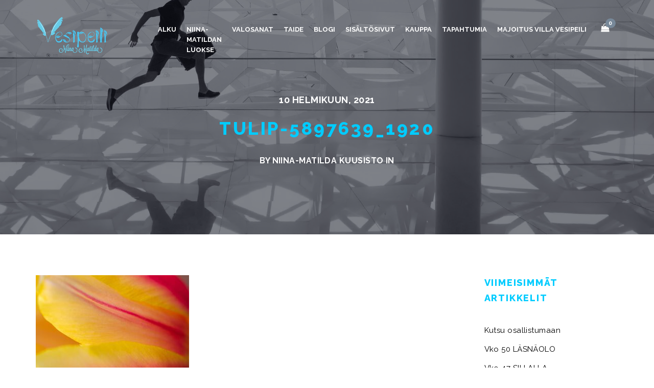

--- FILE ---
content_type: text/html; charset=UTF-8
request_url: https://vesipeili.fi/sydansanoitus-2021-luottamus/tulip-5897639_1920/
body_size: 13000
content:
<!DOCTYPE html>
<html lang="fi">
<head>
  <meta charset="UTF-8">
  <meta name="viewport" content="width=device-width, initial-scale=1.0">
  <link rel="profile" href="http://gmpg.org/xfn/11">
	<link rel="pingback" href="https://vesipeili.fi/xmlrpc.php">
        <meta name='robots' content='index, follow, max-image-preview:large, max-snippet:-1, max-video-preview:-1' />

	<!-- This site is optimized with the Yoast SEO plugin v19.11 - https://yoast.com/wordpress/plugins/seo/ -->
	<title>tulip-5897639_1920 | Vesipeili Niina-Matilda</title>
	<link rel="canonical" href="https://vesipeili.fi/sydansanoitus-2021-luottamus/tulip-5897639_1920/" />
	<meta property="og:locale" content="fi_FI" />
	<meta property="og:type" content="article" />
	<meta property="og:title" content="tulip-5897639_1920 | Vesipeili Niina-Matilda" />
	<meta property="og:url" content="https://vesipeili.fi/sydansanoitus-2021-luottamus/tulip-5897639_1920/" />
	<meta property="og:site_name" content="Vesipeili Niina-Matilda" />
	<meta property="og:image" content="https://vesipeili.fi/sydansanoitus-2021-luottamus/tulip-5897639_1920" />
	<meta property="og:image:width" content="1920" />
	<meta property="og:image:height" content="1280" />
	<meta property="og:image:type" content="image/jpeg" />
	<meta name="twitter:card" content="summary_large_image" />
	<script type="application/ld+json" class="yoast-schema-graph">{"@context":"https://schema.org","@graph":[{"@type":"WebPage","@id":"https://vesipeili.fi/sydansanoitus-2021-luottamus/tulip-5897639_1920/","url":"https://vesipeili.fi/sydansanoitus-2021-luottamus/tulip-5897639_1920/","name":"tulip-5897639_1920 | Vesipeili Niina-Matilda","isPartOf":{"@id":"https://vesipeili.fi/#website"},"primaryImageOfPage":{"@id":"https://vesipeili.fi/sydansanoitus-2021-luottamus/tulip-5897639_1920/#primaryimage"},"image":{"@id":"https://vesipeili.fi/sydansanoitus-2021-luottamus/tulip-5897639_1920/#primaryimage"},"thumbnailUrl":"https://vesipeili.fi/wp-content/uploads/2021/02/tulip-5897639_1920.jpg","datePublished":"2021-02-10T12:09:05+00:00","dateModified":"2021-02-10T12:09:05+00:00","breadcrumb":{"@id":"https://vesipeili.fi/sydansanoitus-2021-luottamus/tulip-5897639_1920/#breadcrumb"},"inLanguage":"fi","potentialAction":[{"@type":"ReadAction","target":["https://vesipeili.fi/sydansanoitus-2021-luottamus/tulip-5897639_1920/"]}]},{"@type":"ImageObject","inLanguage":"fi","@id":"https://vesipeili.fi/sydansanoitus-2021-luottamus/tulip-5897639_1920/#primaryimage","url":"https://vesipeili.fi/wp-content/uploads/2021/02/tulip-5897639_1920.jpg","contentUrl":"https://vesipeili.fi/wp-content/uploads/2021/02/tulip-5897639_1920.jpg","width":1920,"height":1280},{"@type":"BreadcrumbList","@id":"https://vesipeili.fi/sydansanoitus-2021-luottamus/tulip-5897639_1920/#breadcrumb","itemListElement":[{"@type":"ListItem","position":1,"name":"Home","item":"https://vesipeili.fi/"},{"@type":"ListItem","position":2,"name":"Sydänsanoitus &#8211; 2021 &#8211; luottamus WITH SUBTITLES","item":"https://vesipeili.fi/sydansanoitus-2021-luottamus/"},{"@type":"ListItem","position":3,"name":"tulip-5897639_1920"}]},{"@type":"WebSite","@id":"https://vesipeili.fi/#website","url":"https://vesipeili.fi/","name":"Vesipeili Niina-Matilda","description":"Anna valosi loistaa.","potentialAction":[{"@type":"SearchAction","target":{"@type":"EntryPoint","urlTemplate":"https://vesipeili.fi/?s={search_term_string}"},"query-input":"required name=search_term_string"}],"inLanguage":"fi"}]}</script>
	<!-- / Yoast SEO plugin. -->


<link rel='dns-prefetch' href='//fonts.googleapis.com' />
<link rel="alternate" type="application/rss+xml" title="Vesipeili Niina-Matilda &raquo; syöte" href="https://vesipeili.fi/feed/" />
<script type="text/javascript">
window._wpemojiSettings = {"baseUrl":"https:\/\/s.w.org\/images\/core\/emoji\/14.0.0\/72x72\/","ext":".png","svgUrl":"https:\/\/s.w.org\/images\/core\/emoji\/14.0.0\/svg\/","svgExt":".svg","source":{"concatemoji":"https:\/\/vesipeili.fi\/wp-includes\/js\/wp-emoji-release.min.js?ver=6.1.9"}};
/*! This file is auto-generated */
!function(e,a,t){var n,r,o,i=a.createElement("canvas"),p=i.getContext&&i.getContext("2d");function s(e,t){var a=String.fromCharCode,e=(p.clearRect(0,0,i.width,i.height),p.fillText(a.apply(this,e),0,0),i.toDataURL());return p.clearRect(0,0,i.width,i.height),p.fillText(a.apply(this,t),0,0),e===i.toDataURL()}function c(e){var t=a.createElement("script");t.src=e,t.defer=t.type="text/javascript",a.getElementsByTagName("head")[0].appendChild(t)}for(o=Array("flag","emoji"),t.supports={everything:!0,everythingExceptFlag:!0},r=0;r<o.length;r++)t.supports[o[r]]=function(e){if(p&&p.fillText)switch(p.textBaseline="top",p.font="600 32px Arial",e){case"flag":return s([127987,65039,8205,9895,65039],[127987,65039,8203,9895,65039])?!1:!s([55356,56826,55356,56819],[55356,56826,8203,55356,56819])&&!s([55356,57332,56128,56423,56128,56418,56128,56421,56128,56430,56128,56423,56128,56447],[55356,57332,8203,56128,56423,8203,56128,56418,8203,56128,56421,8203,56128,56430,8203,56128,56423,8203,56128,56447]);case"emoji":return!s([129777,127995,8205,129778,127999],[129777,127995,8203,129778,127999])}return!1}(o[r]),t.supports.everything=t.supports.everything&&t.supports[o[r]],"flag"!==o[r]&&(t.supports.everythingExceptFlag=t.supports.everythingExceptFlag&&t.supports[o[r]]);t.supports.everythingExceptFlag=t.supports.everythingExceptFlag&&!t.supports.flag,t.DOMReady=!1,t.readyCallback=function(){t.DOMReady=!0},t.supports.everything||(n=function(){t.readyCallback()},a.addEventListener?(a.addEventListener("DOMContentLoaded",n,!1),e.addEventListener("load",n,!1)):(e.attachEvent("onload",n),a.attachEvent("onreadystatechange",function(){"complete"===a.readyState&&t.readyCallback()})),(e=t.source||{}).concatemoji?c(e.concatemoji):e.wpemoji&&e.twemoji&&(c(e.twemoji),c(e.wpemoji)))}(window,document,window._wpemojiSettings);
</script>
<style type="text/css">
img.wp-smiley,
img.emoji {
	display: inline !important;
	border: none !important;
	box-shadow: none !important;
	height: 1em !important;
	width: 1em !important;
	margin: 0 0.07em !important;
	vertical-align: -0.1em !important;
	background: none !important;
	padding: 0 !important;
}
</style>
	<link rel='stylesheet' id='wp-block-library-css' href='https://vesipeili.fi/wp-includes/css/dist/block-library/style.min.css?ver=6.1.9' type='text/css' media='all' />
<link rel='stylesheet' id='wc-blocks-vendors-style-css' href='https://vesipeili.fi/wp-content/plugins/woocommerce/packages/woocommerce-blocks/build/wc-blocks-vendors-style.css?ver=8.7.5' type='text/css' media='all' />
<link rel='stylesheet' id='wc-blocks-style-css' href='https://vesipeili.fi/wp-content/plugins/woocommerce/packages/woocommerce-blocks/build/wc-blocks-style.css?ver=8.7.5' type='text/css' media='all' />
<link rel='stylesheet' id='classic-theme-styles-css' href='https://vesipeili.fi/wp-includes/css/classic-themes.min.css?ver=1' type='text/css' media='all' />
<style id='global-styles-inline-css' type='text/css'>
body{--wp--preset--color--black: #000000;--wp--preset--color--cyan-bluish-gray: #abb8c3;--wp--preset--color--white: #ffffff;--wp--preset--color--pale-pink: #f78da7;--wp--preset--color--vivid-red: #cf2e2e;--wp--preset--color--luminous-vivid-orange: #ff6900;--wp--preset--color--luminous-vivid-amber: #fcb900;--wp--preset--color--light-green-cyan: #7bdcb5;--wp--preset--color--vivid-green-cyan: #00d084;--wp--preset--color--pale-cyan-blue: #8ed1fc;--wp--preset--color--vivid-cyan-blue: #0693e3;--wp--preset--color--vivid-purple: #9b51e0;--wp--preset--gradient--vivid-cyan-blue-to-vivid-purple: linear-gradient(135deg,rgba(6,147,227,1) 0%,rgb(155,81,224) 100%);--wp--preset--gradient--light-green-cyan-to-vivid-green-cyan: linear-gradient(135deg,rgb(122,220,180) 0%,rgb(0,208,130) 100%);--wp--preset--gradient--luminous-vivid-amber-to-luminous-vivid-orange: linear-gradient(135deg,rgba(252,185,0,1) 0%,rgba(255,105,0,1) 100%);--wp--preset--gradient--luminous-vivid-orange-to-vivid-red: linear-gradient(135deg,rgba(255,105,0,1) 0%,rgb(207,46,46) 100%);--wp--preset--gradient--very-light-gray-to-cyan-bluish-gray: linear-gradient(135deg,rgb(238,238,238) 0%,rgb(169,184,195) 100%);--wp--preset--gradient--cool-to-warm-spectrum: linear-gradient(135deg,rgb(74,234,220) 0%,rgb(151,120,209) 20%,rgb(207,42,186) 40%,rgb(238,44,130) 60%,rgb(251,105,98) 80%,rgb(254,248,76) 100%);--wp--preset--gradient--blush-light-purple: linear-gradient(135deg,rgb(255,206,236) 0%,rgb(152,150,240) 100%);--wp--preset--gradient--blush-bordeaux: linear-gradient(135deg,rgb(254,205,165) 0%,rgb(254,45,45) 50%,rgb(107,0,62) 100%);--wp--preset--gradient--luminous-dusk: linear-gradient(135deg,rgb(255,203,112) 0%,rgb(199,81,192) 50%,rgb(65,88,208) 100%);--wp--preset--gradient--pale-ocean: linear-gradient(135deg,rgb(255,245,203) 0%,rgb(182,227,212) 50%,rgb(51,167,181) 100%);--wp--preset--gradient--electric-grass: linear-gradient(135deg,rgb(202,248,128) 0%,rgb(113,206,126) 100%);--wp--preset--gradient--midnight: linear-gradient(135deg,rgb(2,3,129) 0%,rgb(40,116,252) 100%);--wp--preset--duotone--dark-grayscale: url('#wp-duotone-dark-grayscale');--wp--preset--duotone--grayscale: url('#wp-duotone-grayscale');--wp--preset--duotone--purple-yellow: url('#wp-duotone-purple-yellow');--wp--preset--duotone--blue-red: url('#wp-duotone-blue-red');--wp--preset--duotone--midnight: url('#wp-duotone-midnight');--wp--preset--duotone--magenta-yellow: url('#wp-duotone-magenta-yellow');--wp--preset--duotone--purple-green: url('#wp-duotone-purple-green');--wp--preset--duotone--blue-orange: url('#wp-duotone-blue-orange');--wp--preset--font-size--small: 13px;--wp--preset--font-size--medium: 20px;--wp--preset--font-size--large: 36px;--wp--preset--font-size--x-large: 42px;--wp--preset--spacing--20: 0.44rem;--wp--preset--spacing--30: 0.67rem;--wp--preset--spacing--40: 1rem;--wp--preset--spacing--50: 1.5rem;--wp--preset--spacing--60: 2.25rem;--wp--preset--spacing--70: 3.38rem;--wp--preset--spacing--80: 5.06rem;}:where(.is-layout-flex){gap: 0.5em;}body .is-layout-flow > .alignleft{float: left;margin-inline-start: 0;margin-inline-end: 2em;}body .is-layout-flow > .alignright{float: right;margin-inline-start: 2em;margin-inline-end: 0;}body .is-layout-flow > .aligncenter{margin-left: auto !important;margin-right: auto !important;}body .is-layout-constrained > .alignleft{float: left;margin-inline-start: 0;margin-inline-end: 2em;}body .is-layout-constrained > .alignright{float: right;margin-inline-start: 2em;margin-inline-end: 0;}body .is-layout-constrained > .aligncenter{margin-left: auto !important;margin-right: auto !important;}body .is-layout-constrained > :where(:not(.alignleft):not(.alignright):not(.alignfull)){max-width: var(--wp--style--global--content-size);margin-left: auto !important;margin-right: auto !important;}body .is-layout-constrained > .alignwide{max-width: var(--wp--style--global--wide-size);}body .is-layout-flex{display: flex;}body .is-layout-flex{flex-wrap: wrap;align-items: center;}body .is-layout-flex > *{margin: 0;}:where(.wp-block-columns.is-layout-flex){gap: 2em;}.has-black-color{color: var(--wp--preset--color--black) !important;}.has-cyan-bluish-gray-color{color: var(--wp--preset--color--cyan-bluish-gray) !important;}.has-white-color{color: var(--wp--preset--color--white) !important;}.has-pale-pink-color{color: var(--wp--preset--color--pale-pink) !important;}.has-vivid-red-color{color: var(--wp--preset--color--vivid-red) !important;}.has-luminous-vivid-orange-color{color: var(--wp--preset--color--luminous-vivid-orange) !important;}.has-luminous-vivid-amber-color{color: var(--wp--preset--color--luminous-vivid-amber) !important;}.has-light-green-cyan-color{color: var(--wp--preset--color--light-green-cyan) !important;}.has-vivid-green-cyan-color{color: var(--wp--preset--color--vivid-green-cyan) !important;}.has-pale-cyan-blue-color{color: var(--wp--preset--color--pale-cyan-blue) !important;}.has-vivid-cyan-blue-color{color: var(--wp--preset--color--vivid-cyan-blue) !important;}.has-vivid-purple-color{color: var(--wp--preset--color--vivid-purple) !important;}.has-black-background-color{background-color: var(--wp--preset--color--black) !important;}.has-cyan-bluish-gray-background-color{background-color: var(--wp--preset--color--cyan-bluish-gray) !important;}.has-white-background-color{background-color: var(--wp--preset--color--white) !important;}.has-pale-pink-background-color{background-color: var(--wp--preset--color--pale-pink) !important;}.has-vivid-red-background-color{background-color: var(--wp--preset--color--vivid-red) !important;}.has-luminous-vivid-orange-background-color{background-color: var(--wp--preset--color--luminous-vivid-orange) !important;}.has-luminous-vivid-amber-background-color{background-color: var(--wp--preset--color--luminous-vivid-amber) !important;}.has-light-green-cyan-background-color{background-color: var(--wp--preset--color--light-green-cyan) !important;}.has-vivid-green-cyan-background-color{background-color: var(--wp--preset--color--vivid-green-cyan) !important;}.has-pale-cyan-blue-background-color{background-color: var(--wp--preset--color--pale-cyan-blue) !important;}.has-vivid-cyan-blue-background-color{background-color: var(--wp--preset--color--vivid-cyan-blue) !important;}.has-vivid-purple-background-color{background-color: var(--wp--preset--color--vivid-purple) !important;}.has-black-border-color{border-color: var(--wp--preset--color--black) !important;}.has-cyan-bluish-gray-border-color{border-color: var(--wp--preset--color--cyan-bluish-gray) !important;}.has-white-border-color{border-color: var(--wp--preset--color--white) !important;}.has-pale-pink-border-color{border-color: var(--wp--preset--color--pale-pink) !important;}.has-vivid-red-border-color{border-color: var(--wp--preset--color--vivid-red) !important;}.has-luminous-vivid-orange-border-color{border-color: var(--wp--preset--color--luminous-vivid-orange) !important;}.has-luminous-vivid-amber-border-color{border-color: var(--wp--preset--color--luminous-vivid-amber) !important;}.has-light-green-cyan-border-color{border-color: var(--wp--preset--color--light-green-cyan) !important;}.has-vivid-green-cyan-border-color{border-color: var(--wp--preset--color--vivid-green-cyan) !important;}.has-pale-cyan-blue-border-color{border-color: var(--wp--preset--color--pale-cyan-blue) !important;}.has-vivid-cyan-blue-border-color{border-color: var(--wp--preset--color--vivid-cyan-blue) !important;}.has-vivid-purple-border-color{border-color: var(--wp--preset--color--vivid-purple) !important;}.has-vivid-cyan-blue-to-vivid-purple-gradient-background{background: var(--wp--preset--gradient--vivid-cyan-blue-to-vivid-purple) !important;}.has-light-green-cyan-to-vivid-green-cyan-gradient-background{background: var(--wp--preset--gradient--light-green-cyan-to-vivid-green-cyan) !important;}.has-luminous-vivid-amber-to-luminous-vivid-orange-gradient-background{background: var(--wp--preset--gradient--luminous-vivid-amber-to-luminous-vivid-orange) !important;}.has-luminous-vivid-orange-to-vivid-red-gradient-background{background: var(--wp--preset--gradient--luminous-vivid-orange-to-vivid-red) !important;}.has-very-light-gray-to-cyan-bluish-gray-gradient-background{background: var(--wp--preset--gradient--very-light-gray-to-cyan-bluish-gray) !important;}.has-cool-to-warm-spectrum-gradient-background{background: var(--wp--preset--gradient--cool-to-warm-spectrum) !important;}.has-blush-light-purple-gradient-background{background: var(--wp--preset--gradient--blush-light-purple) !important;}.has-blush-bordeaux-gradient-background{background: var(--wp--preset--gradient--blush-bordeaux) !important;}.has-luminous-dusk-gradient-background{background: var(--wp--preset--gradient--luminous-dusk) !important;}.has-pale-ocean-gradient-background{background: var(--wp--preset--gradient--pale-ocean) !important;}.has-electric-grass-gradient-background{background: var(--wp--preset--gradient--electric-grass) !important;}.has-midnight-gradient-background{background: var(--wp--preset--gradient--midnight) !important;}.has-small-font-size{font-size: var(--wp--preset--font-size--small) !important;}.has-medium-font-size{font-size: var(--wp--preset--font-size--medium) !important;}.has-large-font-size{font-size: var(--wp--preset--font-size--large) !important;}.has-x-large-font-size{font-size: var(--wp--preset--font-size--x-large) !important;}
.wp-block-navigation a:where(:not(.wp-element-button)){color: inherit;}
:where(.wp-block-columns.is-layout-flex){gap: 2em;}
.wp-block-pullquote{font-size: 1.5em;line-height: 1.6;}
</style>
<link rel='stylesheet' id='contact-form-7-css' href='https://vesipeili.fi/wp-content/plugins/contact-form-7/includes/css/styles.css?ver=5.6.4' type='text/css' media='all' />
<link rel='stylesheet' id='easy-facebook-likebox-custom-fonts-css' href='https://vesipeili.fi/wp-content/plugins/easy-facebook-likebox/frontend/assets/css/esf-custom-fonts.css?ver=6.1.9' type='text/css' media='all' />
<link rel='stylesheet' id='easy-facebook-likebox-popup-styles-css' href='https://vesipeili.fi/wp-content/plugins/easy-facebook-likebox/facebook/frontend/assets/css/esf-free-popup.css?ver=6.3.9' type='text/css' media='all' />
<link rel='stylesheet' id='easy-facebook-likebox-frontend-css' href='https://vesipeili.fi/wp-content/plugins/easy-facebook-likebox/facebook/frontend/assets/css/easy-facebook-likebox-frontend.css?ver=6.3.9' type='text/css' media='all' />
<link rel='stylesheet' id='easy-facebook-likebox-customizer-style-css' href='https://vesipeili.fi/wp-admin/admin-ajax.php?action=easy-facebook-likebox-customizer-style&#038;ver=6.3.9' type='text/css' media='all' />
<link rel='stylesheet' id='wp-universal-css' href='https://vesipeili.fi/wp-content/plugins/universal-portfolio/framework/css/style.css?ver=6.1.9' type='text/css' media='all' />
<link rel='stylesheet' id='universal_vegas-css' href='https://vesipeili.fi/wp-content/plugins/universal-shortcodes/vc_extend/vegas.min.css?ver=1' type='text/css' media='all' />
<link rel='stylesheet' id='universal_vc_style-css' href='https://vesipeili.fi/wp-content/plugins/universal-shortcodes/vc_extend/vc.css?ver=1' type='text/css' media='all' />
<link rel='stylesheet' id='woocommerce-layout-css' href='https://vesipeili.fi/wp-content/plugins/woocommerce/assets/css/woocommerce-layout.css?ver=7.1.0' type='text/css' media='all' />
<link rel='stylesheet' id='woocommerce-smallscreen-css' href='https://vesipeili.fi/wp-content/plugins/woocommerce/assets/css/woocommerce-smallscreen.css?ver=7.1.0' type='text/css' media='only screen and (max-width: 768px)' />
<link rel='stylesheet' id='woocommerce-general-css' href='https://vesipeili.fi/wp-content/plugins/woocommerce/assets/css/woocommerce.css?ver=7.1.0' type='text/css' media='all' />
<style id='woocommerce-inline-inline-css' type='text/css'>
.woocommerce form .form-row .required { visibility: visible; }
</style>
<link rel='stylesheet' id='wc-memberships-frontend-css' href='https://vesipeili.fi/wp-content/plugins/woocommerce-memberships/assets/css/frontend/wc-memberships-frontend.min.css?ver=1.9.8' type='text/css' media='all' />
<link rel='stylesheet' id='parent-style-css' href='https://vesipeili.fi/wp-content/themes/universal-wp/style.css?ver=6.1.9' type='text/css' media='all' />
<link rel='stylesheet' id='custom-google-fonts-css' href='https://fonts.googleapis.com/css?family=Special+Elite&#038;ver=6.1.9' type='text/css' media='all' />
<link rel='stylesheet' id='esf-custom-fonts-css' href='https://vesipeili.fi/wp-content/plugins/easy-facebook-likebox/frontend/assets/css/esf-custom-fonts.css?ver=6.1.9' type='text/css' media='all' />
<link rel='stylesheet' id='esf-insta-frontend-css' href='https://vesipeili.fi/wp-content/plugins/easy-facebook-likebox//instagram/frontend/assets/css/esf-insta-frontend.css?ver=6.1.9' type='text/css' media='all' />
<link rel='stylesheet' id='esf-insta-customizer-style-css' href='https://vesipeili.fi/wp-admin/admin-ajax.php?action=esf-insta-customizer-style&#038;ver=6.1.9' type='text/css' media='all' />
<link rel='stylesheet' id='js_composer_custom_css-css' href='//vesipeili.fi/wp-content/uploads/js_composer/custom.css?ver=6.2.0' type='text/css' media='all' />
<link rel='stylesheet' id='vp-navbar-fix-css' href='https://vesipeili.fi/wp-content/themes/vesipeili-universal-child/assets/css/vp-navbar-fix.css?ver=6.1.9' type='text/css' media='all' />
<link rel='stylesheet' id='vp-mobile-cart-fix-css' href='https://vesipeili.fi/wp-content/themes/vesipeili-universal-child/assets/css/vp-mobile-cart-fix.css?ver=6.1.9' type='text/css' media='all' />
<link rel='stylesheet' id='owl-carousel-css' href='https://vesipeili.fi/wp-content/themes/vesipeili-universal-child/assets/css/owl.carousel.min.css?ver=6.1.9' type='text/css' media='all' />
<link rel='stylesheet' id='owl-carousel-theme-css' href='https://vesipeili.fi/wp-content/themes/vesipeili-universal-child/assets/css/owl.theme.default.min.css?ver=6.1.9' type='text/css' media='all' />
<link rel='stylesheet' id='vp-product-carousel-css' href='https://vesipeili.fi/wp-content/themes/vesipeili-universal-child/assets/css/vp-product-carousel.css?ver=6.1.9' type='text/css' media='all' />
<link rel='stylesheet' id='bootstrap-css' href='https://vesipeili.fi/wp-content/themes/universal-wp/assets/css/bootstrap.css?ver=6.1.9' type='text/css' media='all' />
<link rel='stylesheet' id='universal-fonts-css' href='https://fonts.googleapis.com/css?family=Raleway%3A100%2C200%2C300%2C400%2C500%2C600%2C700%2C800%2C900%7CRoboto+Mono%3A100%2C400%7CCaveat%7CGreat+Vibes&#038;subset=latin%2Clatin-ext' type='text/css' media='all' />
<link rel='stylesheet' id='universal-style-css' href='https://vesipeili.fi/wp-content/themes/vesipeili-universal-child/style.css?ver=6.1.9' type='text/css' media='all' />
<link rel='stylesheet' id='universal-style-css-css' href='https://vesipeili.fi/wp-content/themes/universal-wp/assets/css/theme-style.css?ver=6.1.9' type='text/css' media='all' />
<link rel='stylesheet' id='fontawesome-icons-css' href='https://vesipeili.fi/wp-content/themes/universal-wp/assets/css/font-awesome.min.css?ver=6.1.9' type='text/css' media='all' />
<link rel='stylesheet' id='ionicons-icons-css' href='https://vesipeili.fi/wp-content/themes/universal-wp/assets/css/ionicons.min.css?ver=6.1.9' type='text/css' media='all' />
<link rel='stylesheet' id='swipebox-css' href='https://vesipeili.fi/wp-content/themes/universal-wp/assets/css/swipebox.css?ver=6.1.9' type='text/css' media='all' />
<link rel='stylesheet' id='animate-css' href='https://vesipeili.fi/wp-content/themes/universal-wp/assets/css/animate.css?ver=6.1.9' type='text/css' media='all' />
<link rel='stylesheet' id='universal-woocommerce-css' href='https://vesipeili.fi/wp-content/themes/universal-wp/assets/css/woocommerce.css?ver=6.1.9' type='text/css' media='all' />
<link rel='stylesheet' id='universal-responsive-css' href='https://vesipeili.fi/wp-content/themes/universal-wp/assets/css/responsive.css?ver=6.1.9' type='text/css' media='all' />
<style id='universal-responsive-inline-css' type='text/css'>
.intro-body h1,.intro-body h2,.intro-body h3,.intro-body h4,.intro-body h5,.intro-body h6 { color: #ffffff}
.tag-body h1,.tag-body h2,.tag-body h3,.tag-body h4,.tag-body h5,.tag-body h6 { color: #ffffff}
.breadcrumbs, .breadcrumbs a, .breadcrumbs span { color: #ffffff}
.menu-transparent .navbar .nav > li > a { color: #ffffff}
.menu-transparent .navbar .search-icon-header a i { color: #ffffff}
.menu-transparent .navbar .universal_head_cart i { color: #ffffff}
.cart_search_block .menu-divider { border-right: 1px solid #ffffff}
.tag_line_image .tag_line_author, .tag_line_image .tag_line_author a { color: #ffffff}
.tag_line_image .tag_line_date { color: #ffffff}
.intro-body .icon-big { color: #ffffff} 
/* Custom CSS END */
</style>
<link rel='stylesheet' id='sib-front-css-css' href='https://vesipeili.fi/wp-content/plugins/mailin/css/mailin-front.css?ver=6.1.9' type='text/css' media='all' />
<script type='text/javascript' src='https://vesipeili.fi/wp-includes/js/jquery/jquery.min.js?ver=3.6.1' id='jquery-core-js'></script>
<script type='text/javascript' src='https://vesipeili.fi/wp-includes/js/jquery/jquery-migrate.min.js?ver=3.3.2' id='jquery-migrate-js'></script>
<script type='text/javascript' src='https://vesipeili.fi/wp-content/plugins/easy-facebook-likebox/facebook/frontend/assets/js/esf-free-popup.min.js?ver=6.3.9' id='easy-facebook-likebox-popup-script-js'></script>
<script type='text/javascript' id='easy-facebook-likebox-public-script-js-extra'>
/* <![CDATA[ */
var public_ajax = {"ajax_url":"https:\/\/vesipeili.fi\/wp-admin\/admin-ajax.php","efbl_is_fb_pro":""};
/* ]]> */
</script>
<script type='text/javascript' src='https://vesipeili.fi/wp-content/plugins/easy-facebook-likebox/facebook/frontend/assets/js/public.js?ver=6.3.9' id='easy-facebook-likebox-public-script-js'></script>
<script type='text/javascript' src='https://vesipeili.fi/wp-content/plugins/woocommerce/assets/js/jquery-blockui/jquery.blockUI.min.js?ver=2.7.0-wc.7.1.0' id='jquery-blockui-js'></script>
<script type='text/javascript' id='wc-add-to-cart-js-extra'>
/* <![CDATA[ */
var wc_add_to_cart_params = {"ajax_url":"\/wp-admin\/admin-ajax.php","wc_ajax_url":"\/?wc-ajax=%%endpoint%%","i18n_view_cart":"N\u00e4yt\u00e4 ostoskori","cart_url":"https:\/\/vesipeili.fi\/ostoskori\/","is_cart":"","cart_redirect_after_add":"no"};
/* ]]> */
</script>
<script type='text/javascript' src='https://vesipeili.fi/wp-content/plugins/woocommerce/assets/js/frontend/add-to-cart.min.js?ver=7.1.0' id='wc-add-to-cart-js'></script>
<script type='text/javascript' src='https://vesipeili.fi/wp-content/plugins/js_composer/assets/js/vendors/woocommerce-add-to-cart.js?ver=6.2.0' id='vc_woocommerce-add-to-cart-js-js'></script>
<script type='text/javascript' src='https://vesipeili.fi/wp-content/plugins/easy-facebook-likebox/frontend/assets/js/imagesloaded.pkgd.min.js?ver=6.1.9' id='imagesloaded.pkgd.min-js'></script>
<script type='text/javascript' id='esf-insta-public-js-extra'>
/* <![CDATA[ */
var esf_insta = {"ajax_url":"https:\/\/vesipeili.fi\/wp-admin\/admin-ajax.php","version":"free","nonce":"35026dccd9"};
/* ]]> */
</script>
<script type='text/javascript' src='https://vesipeili.fi/wp-content/plugins/easy-facebook-likebox//instagram/frontend/assets/js/esf-insta-public.js?ver=1' id='esf-insta-public-js'></script>
<script type='text/javascript' id='sib-front-js-js-extra'>
/* <![CDATA[ */
var sibErrMsg = {"invalidMail":"Please fill out valid email address","requiredField":"Please fill out required fields","invalidDateFormat":"Please fill out valid date format","invalidSMSFormat":"Please fill out valid phone number"};
var ajax_sib_front_object = {"ajax_url":"https:\/\/vesipeili.fi\/wp-admin\/admin-ajax.php","ajax_nonce":"a9470c7e45","flag_url":"https:\/\/vesipeili.fi\/wp-content\/plugins\/mailin\/img\/flags\/"};
/* ]]> */
</script>
<script type='text/javascript' src='https://vesipeili.fi/wp-content/plugins/mailin/js/mailin-front.js?ver=1669757114' id='sib-front-js-js'></script>
<link rel="https://api.w.org/" href="https://vesipeili.fi/wp-json/" /><link rel="alternate" type="application/json" href="https://vesipeili.fi/wp-json/wp/v2/media/10531" /><link rel="EditURI" type="application/rsd+xml" title="RSD" href="https://vesipeili.fi/xmlrpc.php?rsd" />
<link rel="wlwmanifest" type="application/wlwmanifest+xml" href="https://vesipeili.fi/wp-includes/wlwmanifest.xml" />
<meta name="generator" content="WordPress 6.1.9" />
<meta name="generator" content="WooCommerce 7.1.0" />
<link rel='shortlink' href='https://vesipeili.fi/?p=10531' />
<link rel="alternate" type="application/json+oembed" href="https://vesipeili.fi/wp-json/oembed/1.0/embed?url=https%3A%2F%2Fvesipeili.fi%2Fsydansanoitus-2021-luottamus%2Ftulip-5897639_1920%2F" />
<link rel="alternate" type="text/xml+oembed" href="https://vesipeili.fi/wp-json/oembed/1.0/embed?url=https%3A%2F%2Fvesipeili.fi%2Fsydansanoitus-2021-luottamus%2Ftulip-5897639_1920%2F&#038;format=xml" />
	<noscript><style>.woocommerce-product-gallery{ opacity: 1 !important; }</style></noscript>
				<script  type="text/javascript">
				!function(f,b,e,v,n,t,s){if(f.fbq)return;n=f.fbq=function(){n.callMethod?
					n.callMethod.apply(n,arguments):n.queue.push(arguments)};if(!f._fbq)f._fbq=n;
					n.push=n;n.loaded=!0;n.version='2.0';n.queue=[];t=b.createElement(e);t.async=!0;
					t.src=v;s=b.getElementsByTagName(e)[0];s.parentNode.insertBefore(t,s)}(window,
					document,'script','https://connect.facebook.net/en_US/fbevents.js');
			</script>
			<!-- WooCommerce Facebook Integration Begin -->
			<script  type="text/javascript">

				fbq('init', '560090704342095', {}, {
    "agent": "woocommerce-7.1.0-3.0.4"
});

				fbq( 'track', 'PageView', {
    "source": "woocommerce",
    "version": "7.1.0",
    "pluginVersion": "3.0.4"
} );

				document.addEventListener( 'DOMContentLoaded', function() {
					jQuery && jQuery( function( $ ) {
						// Insert placeholder for events injected when a product is added to the cart through AJAX.
						$( document.body ).append( '<div class=\"wc-facebook-pixel-event-placeholder\"></div>' );
					} );
				}, false );

			</script>
			<!-- WooCommerce Facebook Integration End -->
			<meta name="generator" content="Powered by WPBakery Page Builder - drag and drop page builder for WordPress."/>
<link rel="icon" href="https://vesipeili.fi/wp-content/uploads/2017/04/cropped-Favicon-2_512x512-32x32.png" sizes="32x32" />
<link rel="icon" href="https://vesipeili.fi/wp-content/uploads/2017/04/cropped-Favicon-2_512x512-192x192.png" sizes="192x192" />
<link rel="apple-touch-icon" href="https://vesipeili.fi/wp-content/uploads/2017/04/cropped-Favicon-2_512x512-180x180.png" />
<meta name="msapplication-TileImage" content="https://vesipeili.fi/wp-content/uploads/2017/04/cropped-Favicon-2_512x512-270x270.png" />

	<style>
		#applepay:hover,
		.checkout_provider_button:hover,
		.wb-paytrail-maksutavat-tokenized-payment-method-title:hover,
		.bank-button:hover { 
			outline: 1px solid #0079c1		}

		.checkout_provider_button-border,
		.paytrail_card_selected,
		.bank-button-border {
			outline: 1px solid #0079c1		}

		.paytrail_kassa_payment_button_title_wrapper {
			background:  !important;
			color: #323232 !important;
		}

		.wb_paytrail_collector_calculator_wrap {
			background: #082229 !important;
			color: #ffffff !important;
		}

		#wb_paytrail_collector_erittely {
			color: #082229 !important;
		}

		table.collector_table {
			border: 1px solid #082229 !important;
		}
	</style>

		<style type="text/css" id="wp-custom-css">
			/*
You can add your own CSS here.

Click the help icon above to learn more.
*/
.classic {
color: #00ccff;
margin-top: -20px !important;
}
.team-block h2 {
margin-top: -5px !important;
}

body .woocommerce .wc-memberships-restriction-message {
	margin-top: 150px !important;
}


.access-restricted.menu-transparent .navbar .nav > li > a {
	color: #d2d1d1;
}		</style>
		<style id="kirki-inline-styles">body{font-family:Raleway;font-size:15px;font-weight:400;letter-spacing:0.03em;line-height:1.8;text-transform:none;color:#444;}h1{font-family:Raleway;font-size:36px;font-weight:800;letter-spacing:0.1em;line-height:1.7;text-transform:uppercase;}h2{font-family:Raleway;font-size:30px;font-weight:800;letter-spacing:0.1em;line-height:1.7;text-transform:uppercase;}h3{font-family:Raleway;font-size:24px;font-weight:800;letter-spacing:0.1em;line-height:1.7;text-transform:uppercase;}h4{font-family:Raleway;font-size:18px;font-weight:800;letter-spacing:0.1em;line-height:1.7;text-transform:uppercase;}h5{font-family:Raleway;font-size:14px;font-weight:800;letter-spacing:0.1em;line-height:1.7;text-transform:uppercase;}h6{font-family:Raleway;font-size:12px;font-weight:800;letter-spacing:0.1em;line-height:1.7;text-transform:uppercase;}.signature_vc, blockquote cite a, .classic, .classic2{font-family:Caveat;font-size:30px;font-weight:400;line-height:1.7;text-transform:capitalize;}/* cyrillic-ext */
@font-face {
  font-family: 'Raleway';
  font-style: normal;
  font-weight: 800;
  font-display: swap;
  src: url(https://vesipeili.fi/wp-content/fonts/raleway/font) format('woff');
  unicode-range: U+0460-052F, U+1C80-1C8A, U+20B4, U+2DE0-2DFF, U+A640-A69F, U+FE2E-FE2F;
}
/* cyrillic */
@font-face {
  font-family: 'Raleway';
  font-style: normal;
  font-weight: 800;
  font-display: swap;
  src: url(https://vesipeili.fi/wp-content/fonts/raleway/font) format('woff');
  unicode-range: U+0301, U+0400-045F, U+0490-0491, U+04B0-04B1, U+2116;
}
/* vietnamese */
@font-face {
  font-family: 'Raleway';
  font-style: normal;
  font-weight: 800;
  font-display: swap;
  src: url(https://vesipeili.fi/wp-content/fonts/raleway/font) format('woff');
  unicode-range: U+0102-0103, U+0110-0111, U+0128-0129, U+0168-0169, U+01A0-01A1, U+01AF-01B0, U+0300-0301, U+0303-0304, U+0308-0309, U+0323, U+0329, U+1EA0-1EF9, U+20AB;
}
/* latin-ext */
@font-face {
  font-family: 'Raleway';
  font-style: normal;
  font-weight: 800;
  font-display: swap;
  src: url(https://vesipeili.fi/wp-content/fonts/raleway/font) format('woff');
  unicode-range: U+0100-02BA, U+02BD-02C5, U+02C7-02CC, U+02CE-02D7, U+02DD-02FF, U+0304, U+0308, U+0329, U+1D00-1DBF, U+1E00-1E9F, U+1EF2-1EFF, U+2020, U+20A0-20AB, U+20AD-20C0, U+2113, U+2C60-2C7F, U+A720-A7FF;
}
/* latin */
@font-face {
  font-family: 'Raleway';
  font-style: normal;
  font-weight: 800;
  font-display: swap;
  src: url(https://vesipeili.fi/wp-content/fonts/raleway/font) format('woff');
  unicode-range: U+0000-00FF, U+0131, U+0152-0153, U+02BB-02BC, U+02C6, U+02DA, U+02DC, U+0304, U+0308, U+0329, U+2000-206F, U+20AC, U+2122, U+2191, U+2193, U+2212, U+2215, U+FEFF, U+FFFD;
}/* cyrillic-ext */
@font-face {
  font-family: 'Caveat';
  font-style: normal;
  font-weight: 400;
  font-display: swap;
  src: url(https://vesipeili.fi/wp-content/fonts/caveat/font) format('woff');
  unicode-range: U+0460-052F, U+1C80-1C8A, U+20B4, U+2DE0-2DFF, U+A640-A69F, U+FE2E-FE2F;
}
/* cyrillic */
@font-face {
  font-family: 'Caveat';
  font-style: normal;
  font-weight: 400;
  font-display: swap;
  src: url(https://vesipeili.fi/wp-content/fonts/caveat/font) format('woff');
  unicode-range: U+0301, U+0400-045F, U+0490-0491, U+04B0-04B1, U+2116;
}
/* latin-ext */
@font-face {
  font-family: 'Caveat';
  font-style: normal;
  font-weight: 400;
  font-display: swap;
  src: url(https://vesipeili.fi/wp-content/fonts/caveat/font) format('woff');
  unicode-range: U+0100-02BA, U+02BD-02C5, U+02C7-02CC, U+02CE-02D7, U+02DD-02FF, U+0304, U+0308, U+0329, U+1D00-1DBF, U+1E00-1E9F, U+1EF2-1EFF, U+2020, U+20A0-20AB, U+20AD-20C0, U+2113, U+2C60-2C7F, U+A720-A7FF;
}
/* latin */
@font-face {
  font-family: 'Caveat';
  font-style: normal;
  font-weight: 400;
  font-display: swap;
  src: url(https://vesipeili.fi/wp-content/fonts/caveat/font) format('woff');
  unicode-range: U+0000-00FF, U+0131, U+0152-0153, U+02BB-02BC, U+02C6, U+02DA, U+02DC, U+0304, U+0308, U+0329, U+2000-206F, U+20AC, U+2122, U+2191, U+2193, U+2212, U+2215, U+FEFF, U+FFFD;
}/* cyrillic-ext */
@font-face {
  font-family: 'Raleway';
  font-style: normal;
  font-weight: 800;
  font-display: swap;
  src: url(https://vesipeili.fi/wp-content/fonts/raleway/font) format('woff');
  unicode-range: U+0460-052F, U+1C80-1C8A, U+20B4, U+2DE0-2DFF, U+A640-A69F, U+FE2E-FE2F;
}
/* cyrillic */
@font-face {
  font-family: 'Raleway';
  font-style: normal;
  font-weight: 800;
  font-display: swap;
  src: url(https://vesipeili.fi/wp-content/fonts/raleway/font) format('woff');
  unicode-range: U+0301, U+0400-045F, U+0490-0491, U+04B0-04B1, U+2116;
}
/* vietnamese */
@font-face {
  font-family: 'Raleway';
  font-style: normal;
  font-weight: 800;
  font-display: swap;
  src: url(https://vesipeili.fi/wp-content/fonts/raleway/font) format('woff');
  unicode-range: U+0102-0103, U+0110-0111, U+0128-0129, U+0168-0169, U+01A0-01A1, U+01AF-01B0, U+0300-0301, U+0303-0304, U+0308-0309, U+0323, U+0329, U+1EA0-1EF9, U+20AB;
}
/* latin-ext */
@font-face {
  font-family: 'Raleway';
  font-style: normal;
  font-weight: 800;
  font-display: swap;
  src: url(https://vesipeili.fi/wp-content/fonts/raleway/font) format('woff');
  unicode-range: U+0100-02BA, U+02BD-02C5, U+02C7-02CC, U+02CE-02D7, U+02DD-02FF, U+0304, U+0308, U+0329, U+1D00-1DBF, U+1E00-1E9F, U+1EF2-1EFF, U+2020, U+20A0-20AB, U+20AD-20C0, U+2113, U+2C60-2C7F, U+A720-A7FF;
}
/* latin */
@font-face {
  font-family: 'Raleway';
  font-style: normal;
  font-weight: 800;
  font-display: swap;
  src: url(https://vesipeili.fi/wp-content/fonts/raleway/font) format('woff');
  unicode-range: U+0000-00FF, U+0131, U+0152-0153, U+02BB-02BC, U+02C6, U+02DA, U+02DC, U+0304, U+0308, U+0329, U+2000-206F, U+20AC, U+2122, U+2191, U+2193, U+2212, U+2215, U+FEFF, U+FFFD;
}/* cyrillic-ext */
@font-face {
  font-family: 'Caveat';
  font-style: normal;
  font-weight: 400;
  font-display: swap;
  src: url(https://vesipeili.fi/wp-content/fonts/caveat/font) format('woff');
  unicode-range: U+0460-052F, U+1C80-1C8A, U+20B4, U+2DE0-2DFF, U+A640-A69F, U+FE2E-FE2F;
}
/* cyrillic */
@font-face {
  font-family: 'Caveat';
  font-style: normal;
  font-weight: 400;
  font-display: swap;
  src: url(https://vesipeili.fi/wp-content/fonts/caveat/font) format('woff');
  unicode-range: U+0301, U+0400-045F, U+0490-0491, U+04B0-04B1, U+2116;
}
/* latin-ext */
@font-face {
  font-family: 'Caveat';
  font-style: normal;
  font-weight: 400;
  font-display: swap;
  src: url(https://vesipeili.fi/wp-content/fonts/caveat/font) format('woff');
  unicode-range: U+0100-02BA, U+02BD-02C5, U+02C7-02CC, U+02CE-02D7, U+02DD-02FF, U+0304, U+0308, U+0329, U+1D00-1DBF, U+1E00-1E9F, U+1EF2-1EFF, U+2020, U+20A0-20AB, U+20AD-20C0, U+2113, U+2C60-2C7F, U+A720-A7FF;
}
/* latin */
@font-face {
  font-family: 'Caveat';
  font-style: normal;
  font-weight: 400;
  font-display: swap;
  src: url(https://vesipeili.fi/wp-content/fonts/caveat/font) format('woff');
  unicode-range: U+0000-00FF, U+0131, U+0152-0153, U+02BB-02BC, U+02C6, U+02DA, U+02DC, U+0304, U+0308, U+0329, U+2000-206F, U+20AC, U+2122, U+2191, U+2193, U+2212, U+2215, U+FEFF, U+FFFD;
}</style><noscript><style> .wpb_animate_when_almost_visible { opacity: 1; }</style></noscript><!-- WooCommerce Google Analytics Integration -->
		<script type='text/javascript'>
			var gaProperty = 'UA-112906649-1';
			var disableStr = 'ga-disable-' + gaProperty;
			if ( document.cookie.indexOf( disableStr + '=true' ) > -1 ) {
				window[disableStr] = true;
			}
			function gaOptout() {
				document.cookie = disableStr + '=true; expires=Thu, 31 Dec 2099 23:59:59 UTC; path=/';
				window[disableStr] = true;
			}
		</script><script type='text/javascript'>(function(i,s,o,g,r,a,m){i['GoogleAnalyticsObject']=r;i[r]=i[r]||function(){
		(i[r].q=i[r].q||[]).push(arguments)},i[r].l=1*new Date();a=s.createElement(o),
		m=s.getElementsByTagName(o)[0];a.async=1;a.src=g;m.parentNode.insertBefore(a,m)
		})(window,document,'script', '//www.google-analytics.com/analytics.js','ga');ga( 'create', 'UA-112906649-1', 'auto' );(window.gaDevIds=window.gaDevIds||[]).push('dOGY3NW');ga( 'require', 'linkid' );ga( 'set', 'anonymizeIp', true );
		ga( 'set', 'dimension1', 'no' );
ga( 'require', 'ec' );</script>
		<!-- /WooCommerce Google Analytics Integration --></head>
<body id="page-top" class="attachment attachment-template-default single single-attachment postid-10531 attachmentid-10531 attachment-jpeg theme-universal-wp woocommerce-no-js wpb-js-composer js-comp-ver-6.2.0 vc_responsive">
<svg xmlns="http://www.w3.org/2000/svg" viewBox="0 0 0 0" width="0" height="0" focusable="false" role="none" style="visibility: hidden; position: absolute; left: -9999px; overflow: hidden;" ><defs><filter id="wp-duotone-dark-grayscale"><feColorMatrix color-interpolation-filters="sRGB" type="matrix" values=" .299 .587 .114 0 0 .299 .587 .114 0 0 .299 .587 .114 0 0 .299 .587 .114 0 0 " /><feComponentTransfer color-interpolation-filters="sRGB" ><feFuncR type="table" tableValues="0 0.49803921568627" /><feFuncG type="table" tableValues="0 0.49803921568627" /><feFuncB type="table" tableValues="0 0.49803921568627" /><feFuncA type="table" tableValues="1 1" /></feComponentTransfer><feComposite in2="SourceGraphic" operator="in" /></filter></defs></svg><svg xmlns="http://www.w3.org/2000/svg" viewBox="0 0 0 0" width="0" height="0" focusable="false" role="none" style="visibility: hidden; position: absolute; left: -9999px; overflow: hidden;" ><defs><filter id="wp-duotone-grayscale"><feColorMatrix color-interpolation-filters="sRGB" type="matrix" values=" .299 .587 .114 0 0 .299 .587 .114 0 0 .299 .587 .114 0 0 .299 .587 .114 0 0 " /><feComponentTransfer color-interpolation-filters="sRGB" ><feFuncR type="table" tableValues="0 1" /><feFuncG type="table" tableValues="0 1" /><feFuncB type="table" tableValues="0 1" /><feFuncA type="table" tableValues="1 1" /></feComponentTransfer><feComposite in2="SourceGraphic" operator="in" /></filter></defs></svg><svg xmlns="http://www.w3.org/2000/svg" viewBox="0 0 0 0" width="0" height="0" focusable="false" role="none" style="visibility: hidden; position: absolute; left: -9999px; overflow: hidden;" ><defs><filter id="wp-duotone-purple-yellow"><feColorMatrix color-interpolation-filters="sRGB" type="matrix" values=" .299 .587 .114 0 0 .299 .587 .114 0 0 .299 .587 .114 0 0 .299 .587 .114 0 0 " /><feComponentTransfer color-interpolation-filters="sRGB" ><feFuncR type="table" tableValues="0.54901960784314 0.98823529411765" /><feFuncG type="table" tableValues="0 1" /><feFuncB type="table" tableValues="0.71764705882353 0.25490196078431" /><feFuncA type="table" tableValues="1 1" /></feComponentTransfer><feComposite in2="SourceGraphic" operator="in" /></filter></defs></svg><svg xmlns="http://www.w3.org/2000/svg" viewBox="0 0 0 0" width="0" height="0" focusable="false" role="none" style="visibility: hidden; position: absolute; left: -9999px; overflow: hidden;" ><defs><filter id="wp-duotone-blue-red"><feColorMatrix color-interpolation-filters="sRGB" type="matrix" values=" .299 .587 .114 0 0 .299 .587 .114 0 0 .299 .587 .114 0 0 .299 .587 .114 0 0 " /><feComponentTransfer color-interpolation-filters="sRGB" ><feFuncR type="table" tableValues="0 1" /><feFuncG type="table" tableValues="0 0.27843137254902" /><feFuncB type="table" tableValues="0.5921568627451 0.27843137254902" /><feFuncA type="table" tableValues="1 1" /></feComponentTransfer><feComposite in2="SourceGraphic" operator="in" /></filter></defs></svg><svg xmlns="http://www.w3.org/2000/svg" viewBox="0 0 0 0" width="0" height="0" focusable="false" role="none" style="visibility: hidden; position: absolute; left: -9999px; overflow: hidden;" ><defs><filter id="wp-duotone-midnight"><feColorMatrix color-interpolation-filters="sRGB" type="matrix" values=" .299 .587 .114 0 0 .299 .587 .114 0 0 .299 .587 .114 0 0 .299 .587 .114 0 0 " /><feComponentTransfer color-interpolation-filters="sRGB" ><feFuncR type="table" tableValues="0 0" /><feFuncG type="table" tableValues="0 0.64705882352941" /><feFuncB type="table" tableValues="0 1" /><feFuncA type="table" tableValues="1 1" /></feComponentTransfer><feComposite in2="SourceGraphic" operator="in" /></filter></defs></svg><svg xmlns="http://www.w3.org/2000/svg" viewBox="0 0 0 0" width="0" height="0" focusable="false" role="none" style="visibility: hidden; position: absolute; left: -9999px; overflow: hidden;" ><defs><filter id="wp-duotone-magenta-yellow"><feColorMatrix color-interpolation-filters="sRGB" type="matrix" values=" .299 .587 .114 0 0 .299 .587 .114 0 0 .299 .587 .114 0 0 .299 .587 .114 0 0 " /><feComponentTransfer color-interpolation-filters="sRGB" ><feFuncR type="table" tableValues="0.78039215686275 1" /><feFuncG type="table" tableValues="0 0.94901960784314" /><feFuncB type="table" tableValues="0.35294117647059 0.47058823529412" /><feFuncA type="table" tableValues="1 1" /></feComponentTransfer><feComposite in2="SourceGraphic" operator="in" /></filter></defs></svg><svg xmlns="http://www.w3.org/2000/svg" viewBox="0 0 0 0" width="0" height="0" focusable="false" role="none" style="visibility: hidden; position: absolute; left: -9999px; overflow: hidden;" ><defs><filter id="wp-duotone-purple-green"><feColorMatrix color-interpolation-filters="sRGB" type="matrix" values=" .299 .587 .114 0 0 .299 .587 .114 0 0 .299 .587 .114 0 0 .299 .587 .114 0 0 " /><feComponentTransfer color-interpolation-filters="sRGB" ><feFuncR type="table" tableValues="0.65098039215686 0.40392156862745" /><feFuncG type="table" tableValues="0 1" /><feFuncB type="table" tableValues="0.44705882352941 0.4" /><feFuncA type="table" tableValues="1 1" /></feComponentTransfer><feComposite in2="SourceGraphic" operator="in" /></filter></defs></svg><svg xmlns="http://www.w3.org/2000/svg" viewBox="0 0 0 0" width="0" height="0" focusable="false" role="none" style="visibility: hidden; position: absolute; left: -9999px; overflow: hidden;" ><defs><filter id="wp-duotone-blue-orange"><feColorMatrix color-interpolation-filters="sRGB" type="matrix" values=" .299 .587 .114 0 0 .299 .587 .114 0 0 .299 .587 .114 0 0 .299 .587 .114 0 0 " /><feComponentTransfer color-interpolation-filters="sRGB" ><feFuncR type="table" tableValues="0.098039215686275 1" /><feFuncG type="table" tableValues="0 0.66274509803922" /><feFuncB type="table" tableValues="0.84705882352941 0.41960784313725" /><feFuncA type="table" tableValues="1 1" /></feComponentTransfer><feComposite in2="SourceGraphic" operator="in" /></filter></defs></svg><div id="preloader"><div id="status"></div></div>  

<a href="#top" class="scroll-top scroll-top-hidden"><i class="fa fa-angle-up"></i></a>  

<div class="wrapper">
  <div class="header">  
      <nav class="navbar navbar-wrap navbar-custom navbar-fixed-top menu-wrap">
    <div class="container full">
        <div class="row">
          <div class="col-lg-3 col-md-4 col-sm-6 col-xs-6">
              <div class="logo">
                <a href="https://vesipeili.fi/" title="Vesipeili Niina-Matilda"><img src="https://vesipeili.fi/wp-content/uploads/2018/11/VP_LAPINAKYVA-kopiotoka.png" style="height: 80px" class="logowhite" alt="tulip-5897639_1920" >
                  <img src="https://vesipeili.fi/wp-content/uploads/2018/11/VP_LAPINAKYVA-kopiotoka.png" style="height: 80px" class="logodark" alt="tulip-5897639_1920" >
                </a>
              </div>
          </div>
          <div class="col-lg-9 col-md-8 col-sm-6 col-xs-6 pull-right">
           
            <div class="menu-center">
              <div class="menu-responsive desktop">
                <div class="collapse navbar-collapse navbar-main-collapse pull-left responsive-menu">
                        <ul id="menu-primary-navigation" class="nav navbar-nav"><li id="menu-item-201" class="menu-item menu-item-type-post_type menu-item-object-page menu-item-home menu-item-201"><a href="https://vesipeili.fi/">Alku</a></li>
<li id="menu-item-202" class="menu-item menu-item-type-post_type menu-item-object-page menu-item-202"><a href="https://vesipeili.fi/niina-matildalle/">Niina-Matildan luokse</a></li>
<li id="menu-item-203" class="menu-item menu-item-type-post_type menu-item-object-page menu-item-203"><a href="https://vesipeili.fi/valosanat/">Valosanat</a></li>
<li id="menu-item-204" class="menu-item menu-item-type-post_type menu-item-object-page menu-item-204"><a href="https://vesipeili.fi/taide/">Taide</a></li>
<li id="menu-item-205" class="menu-item menu-item-type-post_type menu-item-object-page menu-item-205"><a href="https://vesipeili.fi/blogi/">Blogi</a></li>
<li id="menu-item-206" class="menu-item menu-item-type-post_type menu-item-object-page menu-item-has-children menu-item-206"><a href="https://vesipeili.fi/sinun-vesipeilisi/">Sisältösivut</a>
<ul class="dropdown-menu">
	<li id="menu-item-14216" class="menu-item menu-item-type-post_type menu-item-object-page menu-item-14216"><a href="https://vesipeili.fi/niina-matildan-joulukalenteri/">Joulukalenteri</a></li>
	<li id="menu-item-2415" class="menu-item menu-item-type-post_type menu-item-object-page menu-item-2415"><a href="https://vesipeili.fi/karhukivi/">Karhukivi</a></li>
	<li id="menu-item-2427" class="menu-item menu-item-type-post_type menu-item-object-page menu-item-2427"><a href="https://vesipeili.fi/kesatemppeli/">Kesätemppeli</a></li>
	<li id="menu-item-2428" class="menu-item menu-item-type-post_type menu-item-object-page menu-item-2428"><a href="https://vesipeili.fi/kota/">Kota</a></li>
	<li id="menu-item-2434" class="menu-item menu-item-type-post_type menu-item-object-page menu-item-2434"><a href="https://vesipeili.fi/alamokki/">Alamökki</a></li>
	<li id="menu-item-2441" class="menu-item menu-item-type-post_type menu-item-object-page menu-item-2441"><a href="https://vesipeili.fi/ylatalo/">Ylätalo</a></li>
	<li id="menu-item-3149" class="menu-item menu-item-type-custom menu-item-object-custom menu-item-3149"><a href="/wp-admin">Kirjaudu Sinun Vesipeiliisi</a></li>
	<li id="menu-item-3231" class="menu-item menu-item-type-custom menu-item-object-custom menu-item-3231"><a href="https://vesipeili.fi/tuote/sinun-vesipeilisi-avain/">Osta avain</a></li>
	<li id="menu-item-4410" class="menu-item menu-item-type-custom menu-item-object-custom menu-item-4410"><a href="https://vesipeili.fi/oma-tili/edit-account/">Oma tili</a></li>
</ul>
</li>
<li id="menu-item-4511" class="menu-item menu-item-type-custom menu-item-object-custom menu-item-has-children menu-item-4511"><a href="https://vesipeili.fi/kauppapuoti/">Kauppa</a>
<ul class="dropdown-menu">
	<li id="menu-item-199" class="menu-item menu-item-type-post_type menu-item-object-page menu-item-199"><a href="https://vesipeili.fi/kauppapuoti/">Kauppapuoti</a></li>
	<li id="menu-item-4492" class="menu-item menu-item-type-post_type menu-item-object-page menu-item-4492"><a href="https://vesipeili.fi/jalleenmyyjaksi/">Jälleenmyyjille</a></li>
</ul>
</li>
<li id="menu-item-6427" class="menu-item menu-item-type-post_type menu-item-object-page menu-item-6427"><a href="https://vesipeili.fi/tapahtumia/">Tapahtumia</a></li>
<li id="menu-item-12491" class="menu-item menu-item-type-post_type menu-item-object-page menu-item-12491"><a href="https://vesipeili.fi/villa-vesipeili/">MAJOITUS VILLA VESIPEILI</a></li>
</ul> 
                </div>
              </div>
              <div class="menu-responsive mobile">
                <div class="burger_universal_normal_holder"><a href="#" class="nav-icon3" id="open-button"><span></span><span></span><span></span><span></span><span></span><span></span></a></div>
                  <div class="burger_universal_menu_overlay_normal">
                    <div class="burger_universal_menu_vertical">
                      <div class="menu-primary-navigation-container"><ul id="menu-primary-navigation-1" class="burger_universal_main_menu"><li class="menu-item menu-item-type-post_type menu-item-object-page menu-item-home menu-item-201"><a href="https://vesipeili.fi/">Alku</a></li>
<li class="menu-item menu-item-type-post_type menu-item-object-page menu-item-202"><a href="https://vesipeili.fi/niina-matildalle/">Niina-Matildan luokse</a></li>
<li class="menu-item menu-item-type-post_type menu-item-object-page menu-item-203"><a href="https://vesipeili.fi/valosanat/">Valosanat</a></li>
<li class="menu-item menu-item-type-post_type menu-item-object-page menu-item-204"><a href="https://vesipeili.fi/taide/">Taide</a></li>
<li class="menu-item menu-item-type-post_type menu-item-object-page menu-item-205"><a href="https://vesipeili.fi/blogi/">Blogi</a></li>
<li class="menu-item menu-item-type-post_type menu-item-object-page menu-item-has-children menu-item-206"><a href="https://vesipeili.fi/sinun-vesipeilisi/">Sisältösivut</a>
<ul class="sub-menu">
	<li class="menu-item menu-item-type-post_type menu-item-object-page menu-item-14216"><a href="https://vesipeili.fi/niina-matildan-joulukalenteri/">Joulukalenteri</a></li>
	<li class="menu-item menu-item-type-post_type menu-item-object-page menu-item-2415"><a href="https://vesipeili.fi/karhukivi/">Karhukivi</a></li>
	<li class="menu-item menu-item-type-post_type menu-item-object-page menu-item-2427"><a href="https://vesipeili.fi/kesatemppeli/">Kesätemppeli</a></li>
	<li class="menu-item menu-item-type-post_type menu-item-object-page menu-item-2428"><a href="https://vesipeili.fi/kota/">Kota</a></li>
	<li class="menu-item menu-item-type-post_type menu-item-object-page menu-item-2434"><a href="https://vesipeili.fi/alamokki/">Alamökki</a></li>
	<li class="menu-item menu-item-type-post_type menu-item-object-page menu-item-2441"><a href="https://vesipeili.fi/ylatalo/">Ylätalo</a></li>
	<li class="menu-item menu-item-type-custom menu-item-object-custom menu-item-3149"><a href="/wp-admin">Kirjaudu Sinun Vesipeiliisi</a></li>
	<li class="menu-item menu-item-type-custom menu-item-object-custom menu-item-3231"><a href="https://vesipeili.fi/tuote/sinun-vesipeilisi-avain/">Osta avain</a></li>
	<li class="menu-item menu-item-type-custom menu-item-object-custom menu-item-4410"><a href="https://vesipeili.fi/oma-tili/edit-account/">Oma tili</a></li>
</ul>
</li>
<li class="menu-item menu-item-type-custom menu-item-object-custom menu-item-has-children menu-item-4511"><a href="https://vesipeili.fi/kauppapuoti/">Kauppa</a>
<ul class="sub-menu">
	<li class="menu-item menu-item-type-post_type menu-item-object-page menu-item-199"><a href="https://vesipeili.fi/kauppapuoti/">Kauppapuoti</a></li>
	<li class="menu-item menu-item-type-post_type menu-item-object-page menu-item-4492"><a href="https://vesipeili.fi/jalleenmyyjaksi/">Jälleenmyyjille</a></li>
</ul>
</li>
<li class="menu-item menu-item-type-post_type menu-item-object-page menu-item-6427"><a href="https://vesipeili.fi/tapahtumia/">Tapahtumia</a></li>
<li class="menu-item menu-item-type-post_type menu-item-object-page menu-item-12491"><a href="https://vesipeili.fi/villa-vesipeili/">MAJOITUS VILLA VESIPEILI</a></li>
</ul></div>                    </div>
                  </div>
              </div>
                              <ul class="cart_search_block">
                <li class="menu-divider visible-lg">&nbsp;</li>
                 
                  <li>
                    <div class="universal_woo_cart">
                      <div class="universal_head_holder_inner">
                        <div class="universal_head_cart">
                            <a class="" href="https://vesipeili.fi/ostoskori/"><i class="fa fa-shopping-bag fa-lg"></i> <span class="universal_cart_icon">0</span></a>
                        </div>
                      </div>
                      <div class="universal_cart_widget">
                        <div class="widget woocommerce widget_shopping_cart"><div class="widget_shopping_cart_content"></div></div>                      </div>
                    </div>
                  </li>
                                    <li>
                  <div class="search-icon-header">
                    <a href="#"><i class="fa fa-search fa-lg"></i></a>
                      <div class="black-search-block">
                        <div class="black-search-table">
                          <div class="black-search-table-cell">
                            <div>
                              <form role="search" method="get" id="searchform" action="https://vesipeili.fi/" >
                                <input type="text" class="focus-input" placeholder="Enter Keyword" value="" name="s" id="s" />
                                <input type="submit" id="searchsubmit" value="" />
                              </form>
                            </div>
                          </div>
                        </div>
                        <div class="close-black-block"><a href="#"><i class="ion-ios-close-empty"></i></a></div>
                      </div>
                    </div>
                </li>
              </ul>
                      </div>
                  </div> 
        </div> 
      </div>
    </nav>  </div>
  

  <div class="main-content">
	    		 
     
	    <div class="tag_line tag_line_image single" data-background="https://vesipeili.fi/wp-content/themes/universal-wp/assets/images/10.jpg">
			    <div class="tag-body">
		        <div class="container">
		            <div class="row">
		                <div class="col-lg-12 col-md-12 col-sm-12 col-xs-12">
							<div class="tag_line_date">10 helmikuun, 2021</div>
		                    <h2 class="tag_line_title">tulip-5897639_1920</h2>
		                   	<div class="tag_line_author">by Niina-Matilda Kuusisto in </div>
		                </div>
		            </div>
		        </div>
		    </div>
		</div>
<div class="content">
	<div class="container">
		<div class="row">
                              <div class="container margin">
                    <div class="row">
                        <div class="col-lg-8 col-md-8 col col-sm-12 col-xs-12 sidebar-right">
							<div class="wrap-content">   
							 								<article id="post" class="single">
									<div class="entry-content">
										


					<article id="post-10531" class="post-10531 attachment type-attachment status-inherit hentry" >
									<div class="post-content">
				<p class="attachment"><a href='https://vesipeili.fi/wp-content/uploads/2021/02/tulip-5897639_1920.jpg'><img width="300" height="200" src="https://vesipeili.fi/wp-content/uploads/2021/02/tulip-5897639_1920-300x200.jpg" class="attachment-medium size-medium" alt="" decoding="async" loading="lazy" srcset="https://vesipeili.fi/wp-content/uploads/2021/02/tulip-5897639_1920-300x200.jpg 300w, https://vesipeili.fi/wp-content/uploads/2021/02/tulip-5897639_1920-1024x683.jpg 1024w, https://vesipeili.fi/wp-content/uploads/2021/02/tulip-5897639_1920-768x512.jpg 768w, https://vesipeili.fi/wp-content/uploads/2021/02/tulip-5897639_1920-1536x1024.jpg 1536w, https://vesipeili.fi/wp-content/uploads/2021/02/tulip-5897639_1920-680x453.jpg 680w, https://vesipeili.fi/wp-content/uploads/2021/02/tulip-5897639_1920-500x333.jpg 500w, https://vesipeili.fi/wp-content/uploads/2021/02/tulip-5897639_1920-750x500.jpg 750w, https://vesipeili.fi/wp-content/uploads/2021/02/tulip-5897639_1920.jpg 1920w" sizes="(max-width: 300px) 100vw, 300px" /></a></p>
							</div>
							<div class="social-single">
																		<ul class="icon-links">
															        										<li><a href="https://www.facebook.com/sharer/sharer.php?u=https://vesipeili.fi/sydansanoitus-2021-luottamus/tulip-5897639_1920/" target="_blank"><span class="fa fa-facebook"></span></a></li>
							        															        										<li><a href="https://twitter.com/home?status=Check out this great post by Niina-Matilda Kuusisto https://vesipeili.fi/sydansanoitus-2021-luottamus/tulip-5897639_1920/" target="_blank"><span class="fa fa-twitter"></span></a></li>
							        															        							        	<li><a href="https://pinterest.com/pin/create/button/?url=https://vesipeili.fi/sydansanoitus-2021-luottamus/tulip-5897639_1920/&amp;media=https://vesipeili.fi/wp-content/uploads/2021/02/tulip-5897639_1920.jpg&amp;description=tulip-5897639_1920" target="_blank"><span class="fa fa-pinterest"></span></a></li>
							        															        										<li><a href="http://www.tumblr.com/share/link?url=https://vesipeili.fi/sydansanoitus-2021-luottamus/tulip-5897639_1920/" target="_blank"><span class="fa fa-tumblr"></span></a></li>
							        															        							        	<li><a href="https://plus.google.com/share?url=https://vesipeili.fi/sydansanoitus-2021-luottamus/tulip-5897639_1920/" target="_blank"><span class="fa fa-google"></span></a></li>
							        															        							        	<li><a href="https://www.linkedin.com/shareArticle?mini=true&url=https://vesipeili.fi/sydansanoitus-2021-luottamus/tulip-5897639_1920/&title=tulip-5897639_1920&summary=&source=" target="_blank"><span class="fa fa-linkedin"></span></a></li>
							        															</ul>
											</div>
				<div class="clear"></div>
</article>									</div>
									<div class="post-commetns">
																			</div>
											
								</article>
							</div>
		                </div>
		                <div class="col-lg-3 col-md-3 col-sm-12 col-xs-12">
			<div class="sidebar">
			
		<aside id="recent-posts-2" class="widget widget_recent_entries">
		<h4>Viimeisimmät artikkelit</h4>
		<ul>
											<li>
					<a href="https://vesipeili.fi/kutsu-osallistumaan/">Kutsu osallistumaan</a>
									</li>
											<li>
					<a href="https://vesipeili.fi/vko-50-lasnaolo/">Vko 50 LÄSNÄOLO</a>
									</li>
											<li>
					<a href="https://vesipeili.fi/vko-47-sillalla/">Vko 47 SILLALLA</a>
									</li>
											<li>
					<a href="https://vesipeili.fi/kytkeytyminen/">Kytkeytyminen</a>
									</li>
											<li>
					<a href="https://vesipeili.fi/kirjat-matkalla-luoksenne/">Kirjat matkalla luoksenne</a>
									</li>
					</ul>

		</aside>		</div>
	</div>
</div>


                    </div>                
                </div>
                		</div>
	</div>
	<div class="pagination-line">
		<div class="container">
			<div class="row">
				<div class="col-lg-12">
					<ul class="pager">
						<li class="previous"> <a href="https://vesipeili.fi/sydansanoitus-2021-luottamus/" rel="prev"><i class="fa fa-angle-left"></i> Previous</a> </li>
						<li><a href=""><i class="fa ion-grid fa-2x"></i></a></li>
						<li class="next">  </li>
					</ul>
				</div>
			</div>
		</div>
	</div>
</div><footer>
	<div class="footer">
		 
				
	</div>
</footer></div> </div>
			<script type="text/javascript">function showhide_toggle(a,b,d,f){var e=jQuery("#"+a+"-link-"+b),c=jQuery("a",e),g=jQuery("#"+a+"-content-"+b);a=jQuery("#"+a+"-toggle-"+b);e.toggleClass("sh-show sh-hide");g.toggleClass("sh-show sh-hide").toggle();"true"===c.attr("aria-expanded")?c.attr("aria-expanded","false"):c.attr("aria-expanded","true");a.text()===d?a.text(f):a.text(d)};</script>
				<!-- Facebook Pixel Code -->
			<noscript>
				<img
					height="1"
					width="1"
					style="display:none"
					alt="fbpx"
					src="https://www.facebook.com/tr?id=560090704342095&ev=PageView&noscript=1"
				/>
			</noscript>
			<!-- End Facebook Pixel Code -->
				<script type="text/javascript">
		(function () {
			var c = document.body.className;
			c = c.replace(/woocommerce-no-js/, 'woocommerce-js');
			document.body.className = c;
		})();
	</script>
	<script type='text/javascript' src='https://vesipeili.fi/wp-content/plugins/contact-form-7/includes/swv/js/index.js?ver=5.6.4' id='swv-js'></script>
<script type='text/javascript' id='contact-form-7-js-extra'>
/* <![CDATA[ */
var wpcf7 = {"api":{"root":"https:\/\/vesipeili.fi\/wp-json\/","namespace":"contact-form-7\/v1"}};
/* ]]> */
</script>
<script type='text/javascript' src='https://vesipeili.fi/wp-content/plugins/contact-form-7/includes/js/index.js?ver=5.6.4' id='contact-form-7-js'></script>
<script type='text/javascript' id='st_sf_custom_plugin-js-extra'>
/* <![CDATA[ */
var st_sf_theme_plugin = {"theme_url":"https:\/\/vesipeili.fi\/wp-content\/plugins\/universal-portfolio\/","ajax_url":"https:\/\/vesipeili.fi\/wp-admin\/admin-ajax.php"};
/* ]]> */
</script>
<script type='text/javascript' src='https://vesipeili.fi/wp-content/plugins/universal-portfolio/framework/js/custom_plugin.js?ver=1.0.0' id='st_sf_custom_plugin-js'></script>
<script type='text/javascript' src='https://vesipeili.fi/wp-content/plugins/universal-portfolio/framework/js/jquery.waitforimages.js?ver=1.0.0' id='st_sf_waitimages-js'></script>
<script type='text/javascript' src='https://vesipeili.fi/wp-content/plugins/universal-portfolio/framework/js/isotope.pkgd.min.js?ver=1.0.0' id='st_sf_isotope-js'></script>
<script type='text/javascript' src='https://vesipeili.fi/wp-content/plugins/universal-portfolio/framework/js/imagesloaded.js?ver=1.0.0' id='st_sf_imagesloaded-js'></script>
<script type='text/javascript' src='https://vesipeili.fi/wp-content/plugins/universal-shortcodes/vc_extend/vc_custom.js' id='universal_vc_custom-js'></script>
<script type='text/javascript' src='https://vesipeili.fi/wp-content/plugins/universal-shortcodes/vc_extend/classie.js' id='universal_classie-js'></script>
<script type='text/javascript' src='https://vesipeili.fi/wp-content/plugins/universal-shortcodes/vc_extend/text-rotator.min.js' id='universal_rotator-js'></script>
<script type='text/javascript' src='https://vesipeili.fi/wp-content/plugins/universal-shortcodes/vc_extend/jquery.mb.YTPlayer.min.js' id='universal_ytplayer-js'></script>
<script type='text/javascript' src='https://vesipeili.fi/wp-content/plugins/universal-shortcodes/vc_extend/jquery.mb.vimeo_player.min.js' id='universal_vimeo_player-js'></script>
<script type='text/javascript' src='https://vesipeili.fi/wp-content/plugins/universal-shortcodes/vc_extend/vegas.min.js' id='universal_vegas-js'></script>
<script type='text/javascript' src='https://vesipeili.fi/wp-content/plugins/universal-shortcodes/vc_extend/jquery.circle-progress.min.js' id='universal_circle-js'></script>
<script type='text/javascript' src='https://vesipeili.fi/wp-content/plugins/woocommerce/assets/js/js-cookie/js.cookie.min.js?ver=2.1.4-wc.7.1.0' id='js-cookie-js'></script>
<script type='text/javascript' id='woocommerce-js-extra'>
/* <![CDATA[ */
var woocommerce_params = {"ajax_url":"\/wp-admin\/admin-ajax.php","wc_ajax_url":"\/?wc-ajax=%%endpoint%%"};
/* ]]> */
</script>
<script type='text/javascript' src='https://vesipeili.fi/wp-content/plugins/woocommerce/assets/js/frontend/woocommerce.min.js?ver=7.1.0' id='woocommerce-js'></script>
<script type='text/javascript' id='wc-cart-fragments-js-extra'>
/* <![CDATA[ */
var wc_cart_fragments_params = {"ajax_url":"\/wp-admin\/admin-ajax.php","wc_ajax_url":"\/?wc-ajax=%%endpoint%%","cart_hash_key":"wc_cart_hash_934950eb85d4fbc3f40eac221d37b381","fragment_name":"wc_fragments_934950eb85d4fbc3f40eac221d37b381","request_timeout":"5000"};
/* ]]> */
</script>
<script type='text/javascript' src='https://vesipeili.fi/wp-content/plugins/woocommerce/assets/js/frontend/cart-fragments.min.js?ver=7.1.0' id='wc-cart-fragments-js'></script>
<script type='text/javascript' src='https://vesipeili.fi/wp-content/themes/universal-wp/assets/js/bootstrap.min.js?ver=6.1.9' id='bootstrap-js'></script>
<script type='text/javascript' src='https://vesipeili.fi/wp-content/themes/universal-wp/assets/js/viewportchecker.js?ver=6.1.9' id='viewportchecker-js'></script>
<script type='text/javascript' src='https://vesipeili.fi/wp-content/themes/universal-wp/assets/js/jquery.fitvids.js?ver=6.1.9' id='fitvids-js'></script>
<script type='text/javascript' src='https://vesipeili.fi/wp-content/themes/universal-wp/assets/js/jquery.smartmenus.js?ver=6.1.9' id='smartmenus-js'></script>
<script type='text/javascript' src='https://vesipeili.fi/wp-content/themes/universal-wp/assets/js/wow.min.js?ver=6.1.9' id='wow-js'></script>
<script type='text/javascript' src='https://vesipeili.fi/wp-content/themes/universal-wp/assets/js/jquery.swipebox.min.js?ver=6.1.9' id='swipebox-js'></script>
<script type='text/javascript' src='https://vesipeili.fi/wp-content/themes/universal-wp/assets/js/modernizr.custom.js?ver=6.1.9' id='modernizr-js'></script>
<script type='text/javascript' src='https://vesipeili.fi/wp-content/themes/universal-wp/assets/js/isotope.pkgd.min.js?ver=6.1.9' id='isotope-custom-js'></script>
<script type='text/javascript' src='https://vesipeili.fi/wp-content/themes/universal-wp/assets/js/jquery.easing.min.js?ver=6.1.9' id='easing-js'></script>
<script type='text/javascript' src='https://vesipeili.fi/wp-content/themes/universal-wp/assets/js/jquery.waypoints.min.js?ver=6.1.9' id='waypoints-js'></script>
<script type='text/javascript' src='https://vesipeili.fi/wp-content/themes/universal-wp/assets/js/jquery.waitforimages.js?ver=6.1.9' id='imagesloaded-custom-js'></script>
<script type='text/javascript' src='https://vesipeili.fi/wp-content/themes/universal-wp/assets/js/jquery.malihu.PageScroll2id.js?ver=6.1.9' id='PageScroll2id-js'></script>
<script type='text/javascript' src='https://vesipeili.fi/wp-content/themes/universal-wp/assets/js/jquery.countdown.min.js?ver=6.1.9' id='countdown-js'></script>
<script type='text/javascript' src='https://vesipeili.fi/wp-content/themes/universal-wp/assets/js/retina.min.js?ver=6.1.9' id='retina-js'></script>
<script type='text/javascript' src='https://vesipeili.fi/wp-content/themes/universal-wp/assets/js/responsive.js?ver=6.1.9' id='universal-responsive-js'></script>
<script type='text/javascript' src='https://vesipeili.fi/wp-content/themes/universal-wp/assets/js/main.js?ver=6.1.9' id='universal-main-js'></script>
<script type='text/javascript' src='https://vesipeili.fi/wp-content/themes/universal-wp/assets/js/owl.carousel.min.js?ver=6.1.9' id='owl-carousel-js'></script>
<!-- WooCommerce JavaScript -->
<script type="text/javascript">
jQuery(function($) { 

					$( '.add_to_cart_button:not(.product_type_variable, .product_type_grouped)' ).on( 'click', function() {
						ga( 'ec:addProduct', {'id': ($(this).data('product_sku')) ? ($(this).data('product_sku')) : ('#' + $(this).data('product_id')),'quantity': $(this).data('quantity')} );
						ga( 'ec:setAction', 'add' );
						ga( 'send', 'event', 'UX', 'click', 'add to cart' );
					});
				

ga( 'send', 'pageview' ); 
 });
</script>
</body>
</html>